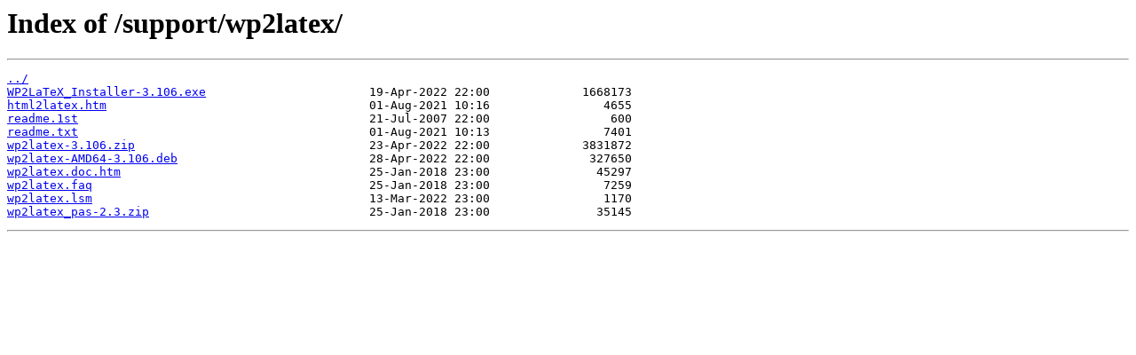

--- FILE ---
content_type: text/html
request_url: https://ctan.tetaneutral.net/support/wp2latex/
body_size: 374
content:
<html>
<head><title>Index of /support/wp2latex/</title></head>
<body>
<h1>Index of /support/wp2latex/</h1><hr><pre><a href="../">../</a>
<a href="WP2LaTeX_Installer-3.106.exe">WP2LaTeX_Installer-3.106.exe</a>                       19-Apr-2022 22:00             1668173
<a href="html2latex.htm">html2latex.htm</a>                                     01-Aug-2021 10:16                4655
<a href="readme.1st">readme.1st</a>                                         21-Jul-2007 22:00                 600
<a href="readme.txt">readme.txt</a>                                         01-Aug-2021 10:13                7401
<a href="wp2latex-3.106.zip">wp2latex-3.106.zip</a>                                 23-Apr-2022 22:00             3831872
<a href="wp2latex-AMD64-3.106.deb">wp2latex-AMD64-3.106.deb</a>                           28-Apr-2022 22:00              327650
<a href="wp2latex.doc.htm">wp2latex.doc.htm</a>                                   25-Jan-2018 23:00               45297
<a href="wp2latex.faq">wp2latex.faq</a>                                       25-Jan-2018 23:00                7259
<a href="wp2latex.lsm">wp2latex.lsm</a>                                       13-Mar-2022 23:00                1170
<a href="wp2latex_pas-2.3.zip">wp2latex_pas-2.3.zip</a>                               25-Jan-2018 23:00               35145
</pre><hr></body>
</html>
